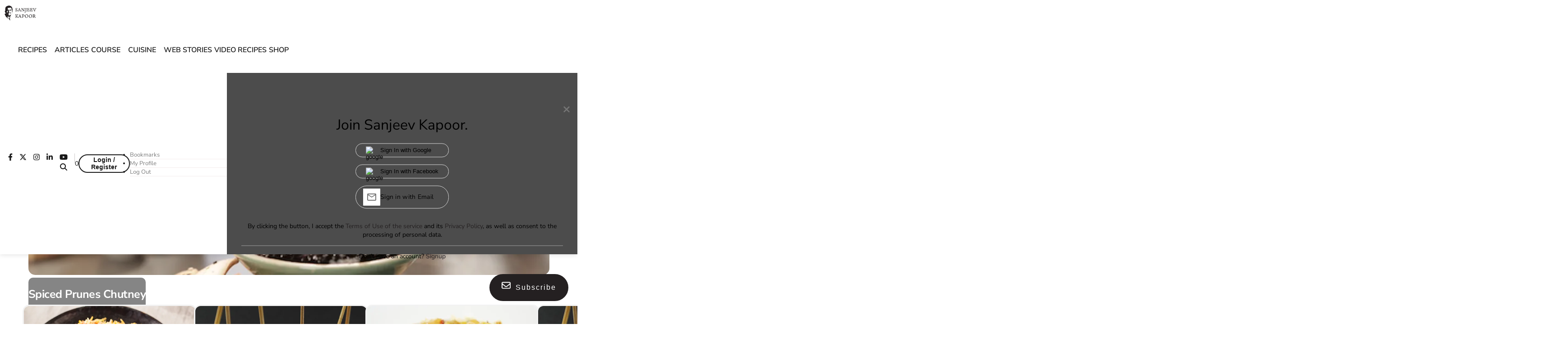

--- FILE ---
content_type: text/html; charset=utf-8
request_url: https://www.google.com/recaptcha/api2/aframe
body_size: 268
content:
<!DOCTYPE HTML><html><head><meta http-equiv="content-type" content="text/html; charset=UTF-8"></head><body><script nonce="uqcGljpygRacLt51P3jOZA">/** Anti-fraud and anti-abuse applications only. See google.com/recaptcha */ try{var clients={'sodar':'https://pagead2.googlesyndication.com/pagead/sodar?'};window.addEventListener("message",function(a){try{if(a.source===window.parent){var b=JSON.parse(a.data);var c=clients[b['id']];if(c){var d=document.createElement('img');d.src=c+b['params']+'&rc='+(localStorage.getItem("rc::a")?sessionStorage.getItem("rc::b"):"");window.document.body.appendChild(d);sessionStorage.setItem("rc::e",parseInt(sessionStorage.getItem("rc::e")||0)+1);localStorage.setItem("rc::h",'1769849563654');}}}catch(b){}});window.parent.postMessage("_grecaptcha_ready", "*");}catch(b){}</script></body></html>